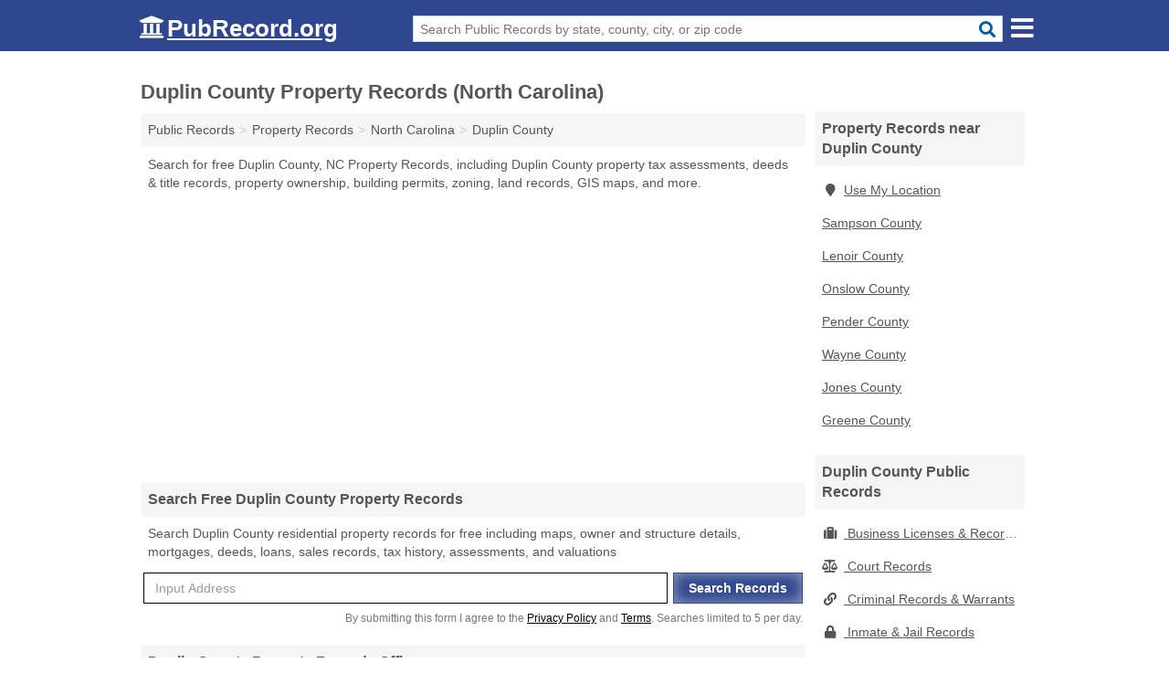

--- FILE ---
content_type: text/html; charset=utf-8
request_url: https://www.pubrecord.org/duplin-county-property-records-north-carolina/
body_size: 6726
content:
<!DOCTYPE html>
<html lang="en">
  <head>
    <meta charset="utf-8">
    <meta http-equiv="Content-Type" content="text/html; charset=UTF-8">
    <meta name="viewport" content="width=device-width, initial-scale=1">
    <title>Free Duplin County Property Records (North Carolina Property Records)</title>
    <link rel="canonical" href="https://www.pubrecord.org/duplin-county-property-records-north-carolina/">
    <meta property="og:type" content="website">
    <meta property="og:title" content="Free Duplin County Property Records (North Carolina Property Records)">
    <meta name="description" content="Get FREE DUPLIN COUNTY PROPERTY RECORDS directly from 5 North Carolina gov't offices & 13 official property records databases.">
    <meta property="og:description" content="Get FREE DUPLIN COUNTY PROPERTY RECORDS directly from 5 North Carolina gov't offices & 13 official property records databases. Records include Duplin County property tax assessments, deeds & title records, property ownership, building permits, zoning, land records, GIS maps & more!">
    <meta property="og:url" content="https://www.pubrecord.org/duplin-county-property-records-north-carolina/">
    <link rel="preconnect" href="//pagead2.googlesyndication.com" crossorigin>
    <link rel="preconnect" href="https://googleads.g.doubleclick.net" crossorigin>
    <link rel="preconnect" href="//www.google-analytics.com" crossorigin>
    <meta name="robots" content="index,follow">
    <meta name="msvalidate.01" content="B56B00EF5C90137DC430BCD46060CC08">
    <link rel="stylesheet" href="/template/style.min.css?297a9f724db2aa5e2d628d9344ac1a9af752d58c">
<style>[class*="fa-business-licenses-records"]:before{content:"\f0f2"}[class*="fa-court-records"]:before{content:"\f24e"}[class*="fa-criminal-records-warrants"]:before{content:"\f0c1"}[class*="fa-inmate-jail-records"]:before{content:"\f023"}[class*="fa-marriage-divorce-records"]:before{content:"\f228"}[class*="fa-property-records"]:before{content:"\f015"}[class*="fa-vital-records"]:before{content:"\f2b9"}[class*="fa-voter-records-election-results"]:before{content:"\f164"}</style>
    <script src="/template/ui.min.js?f134bed7ffacc58f6342937f7343b38d0fbc3520" defer></script>
  </head>
  <body data-spy="scroll" data-target="#nav-scrollspy" data-offset="0" style="position:relative;" class="pt-county">
<nav class="navbar navbar-fixed-top hide-on-scroll">
  <div class="container columns-2 sections-9">
    <div class="row n-wrap">
      <div class="n-toggle collapsed mucklescreen" data-toggle="collapse" data-target="#full-nav">
        <i class="fa fa-bars fa-2x"></i>
      </div>
      <div class="n-toggle collapsed weescreen" data-toggle="collapse" data-target="#full-nav, #navbar-search">
        <i class="fa fa-bars fa-2x"></i>
      </div>
      <div class="n-logo navbar-logo">
        <a href="/" title="PubRecord.org"><i class="fa fa-logo fa-2x"></i><span>PubRecord.org</span></a>
        <br class="sr-only"><br class="sr-only">
      </div>
      <div class="col-sm-8 n-search collapse" id="navbar-search">
       <form action="/search" method="get">
        <div class="input-container">
         <input name="q" placeholder="Search Public Records by state, county, city, or zip code" type="text">
         <button type="submit" class="fa fa-search"></button>
        </div>
       </form>
      </div>
    </div>
  </div>
  <div class="navbar-menu" id="navbar">
<div class="container sections-2 columns-9 full-nav collapse" id="full-nav">
  <div class="row">
   <div class="list-group pr">
    <strong class="h3 list-group-heading">Public Records</strong><br class="sr-only">
    <ul class="list-group-items">
      <li><a href="/business-licenses-records/" title="Free Business Licenses & Records" class="list-group-item  ">
        <span class="fa fa-visible fa-business-licenses-records"></span>
        Business Licenses & Records      </a></li>
      <li><a href="/court-records/" title="Free Court Records" class="list-group-item  ">
        <span class="fa fa-visible fa-court-records"></span>
        Court Records      </a></li>
      <li><a href="/criminal-records-warrants/" title="Free Criminal Records & Warrants" class="list-group-item  ">
        <span class="fa fa-visible fa-criminal-records-warrants"></span>
        Criminal Records & Warrants      </a></li>
      <li><a href="/inmate-jail-records/" title="Free Inmate & Jail Records" class="list-group-item  ">
        <span class="fa fa-visible fa-inmate-jail-records"></span>
        Inmate & Jail Records      </a></li>
      <li><a href="/marriage-divorce-records/" title="Free Marriage & Divorce Records" class="list-group-item  ">
        <span class="fa fa-visible fa-marriage-divorce-records"></span>
        Marriage & Divorce Records      </a></li>
      <li><a href="/property-records/" title="Free Property Records" class="list-group-item  ">
        <span class="fa fa-visible fa-property-records"></span>
        Property Records      </a></li>
      <li><a href="/vital-records/" title="Free Vital Records" class="list-group-item  ">
        <span class="fa fa-visible fa-vital-records"></span>
        Vital Records      </a></li>
      <li><a href="/voter-records-election-results/" title="Free Voter Records & Election Results" class="list-group-item  ">
        <span class="fa fa-visible fa-voter-records-election-results"></span>
        Voter Records & Election Results      </a></li>
      <li><a href="/" title="Free Public Records" class="list-group-item list-group-item-full">
       <span class="fa fa-visible fa-arrow-right"></span>
       All Public Records
      </a></li>
    </ul>
   </div>
  </div>
</div>  </div>
</nav>
<div class="container columns columns-2 sections-9 pr-listings">
  <div class="row">
    <div class="col-md-7">
      <h1>Duplin County Property Records (North Carolina)</h1>
<ol class="box-breadcrumbs breadcrumb" itemscope itemtype="https://schema.org/BreadcrumbList">
<li><a href="/" title="Public Records - PubRecords.org">Public Records</a></li><li itemprop="itemListElement" itemscope itemtype="https://schema.org/ListItem"><a href="/property-records/" itemprop="item" title="Free Property Records"><span itemprop="name">Property Records</span></a><meta itemprop="position" content="1"/></li><li itemprop="itemListElement" itemscope itemtype="https://schema.org/ListItem"><a href="/north-carolina-property-records/" itemprop="item" title="North Carolina Property Records"><span itemprop="name">North Carolina</span></a><meta itemprop="position" content="2"/></li><li itemprop="itemListElement" itemscope itemtype="https://schema.org/ListItem"><a href="/duplin-county-property-records-north-carolina/" itemprop="item" title="Duplin County Property Records (North Carolina)"><span itemprop="name">Duplin County</span></a><meta itemprop="position" content="3"/></li>
</ol><p class="pad">Search for free Duplin County, NC Property Records, including Duplin County property tax assessments, deeds & title records, property ownership, building permits, zoning, land records, GIS maps, and more.</p>
            <div class="advert advert-display xs s m">
        <ins class="adsbygoogle" data-ad-client="ca-pub-4723837653436501" data-ad-slot="7313030731" data-ad-format="auto" data-full-width-responsive="true"></ins>
      </div>
            <h3 class="h2 list-group-heading">Search Free Duplin County Property Records</h3>
<p class="pad">Search Duplin County residential property records for free including maps, owner and structure details, mortgages, deeds, loans, sales records, tax history, assessments, and valuations</p>
<form class="ps-search" method="get" action="/property-records-search/">
  <div id="addressautomessage" class="ps-row"></div>
  <div class="ps-row">
    <div class="ps-cell ps-field ps-street">
      <input id="addressauto" type="text" name="q" placeholder="Input Address" required>
    </div>
    <div class="ps-cell ps-btn"><input id="ps-submit" type="submit" name="search" value="Search Records"></div>
  </div>
  <p class="ps-disclaim">
    By submitting this form I agree to the <a class="nlc" href="/privacy-policy/">Privacy Policy</a> and <a class="nlc" href="/terms-and-conditions/">Terms</a>. Searches limited to 5 per day.
  </p>
</form>      
        <h2 class="h3 list-group-heading">Duplin County Property Records Offices</h2>
  <p class="gl-header-sub">Get Property Records from 5  Offices in Duplin County, NC</p>
  <div class="listings">
<p class="condensed-listing" itemscope itemtype="https://schema.org/LocalBusiness">
 <span class="title" itemprop="name" content="Duplin Building Department">
   <span class="name">Duplin Building Department</span>
   <span class="address">224 Seminary Street</span>
 </span>
 <span class="subsidiary" itemprop="address" itemscope itemtype="https://schema.org/PostalAddress">
  <span class="city-state">
    <span itemprop="streetAddress" content="224 Seminary Street"></span>
    <span itemprop="addressLocality">Kenansville</span>,
    <span itemprop="addressRegion">NC</span>
    <span itemprop="addressCountry" content="US"></span>
  </span>
  <span class="zipcode" itemprop="postalCode">28349</span>
 </span>

 <span class="info">
    <a class="phone" href="tel:+1-910-296-2124" itemprop="telephone" content="+19102962124">910-296-2124</a>
    <a class="directions" href="https://www.google.com/maps/dir/?api=1&destination=Duplin+Building+Department%2C+224+Seminary+Street%2C+Kenansville%2C+North+Carolina%2C+28349" rel="noopener" target="_blank">Directions</a>
 </span>

 <link itemprop="image" href="https://www.pubrecord.org/template/i/logo">
</p>

<p class="condensed-listing" itemscope itemtype="https://schema.org/LocalBusiness">
 <span class="title" itemprop="name" content="Duplin County Assessor's Office">
   <span class="name">Duplin County Assessor's Office</span>
   <span class="address">PO Box 968</span>
 </span>
 <span class="subsidiary" itemprop="address" itemscope itemtype="https://schema.org/PostalAddress">
  <span class="city-state">
    <span itemprop="streetAddress" content="PO Box 968"></span>
    <span itemprop="addressLocality">Kenansville</span>,
    <span itemprop="addressRegion">NC</span>
    <span itemprop="addressCountry" content="US"></span>
  </span>
  <span class="zipcode" itemprop="postalCode">28349</span>
 </span>

 <span class="info">
    <a class="phone" href="tel:+1-910-296-2110" itemprop="telephone" content="+19102962110">910-296-2110</a>
    <a class="directions" href="https://www.google.com/maps/dir/?api=1&destination=Duplin+County+Assessor%27s+Office%2C+PO+Box+968%2C+Kenansville%2C+North+Carolina%2C+28349" rel="noopener" target="_blank">Directions</a>
 </span>

 <link itemprop="image" href="https://www.pubrecord.org/template/i/logo">
</p>

<p class="condensed-listing" itemscope itemtype="https://schema.org/LocalBusiness">
 <span class="title" itemprop="name" content="Duplin County Building Inspector">
   <span class="name">Duplin County Building Inspector</span>
   <span class="address">209 Seminary Street</span>
 </span>
 <span class="subsidiary" itemprop="address" itemscope itemtype="https://schema.org/PostalAddress">
  <span class="city-state">
    <span itemprop="streetAddress" content="209 Seminary Street"></span>
    <span itemprop="addressLocality">Kenansville</span>,
    <span itemprop="addressRegion">NC</span>
    <span itemprop="addressCountry" content="US"></span>
  </span>
  <span class="zipcode" itemprop="postalCode">28349</span>
 </span>

 <span class="info">
    <a class="phone" href="tel:+1-910-296-2124" itemprop="telephone" content="+19102962124">910-296-2124</a>
    <a class="directions" href="https://www.google.com/maps/dir/?api=1&destination=Duplin+County+Building+Inspector%2C+209+Seminary+Street%2C+Kenansville%2C+North+Carolina%2C+28349" rel="noopener" target="_blank">Directions</a>
 </span>

 <link itemprop="image" href="https://www.pubrecord.org/template/i/logo">
</p>

<p class="condensed-listing" itemscope itemtype="https://schema.org/LocalBusiness">
 <span class="title" itemprop="name" content="Duplin County Tax Collector's Office">
   <span class="name">Duplin County Tax Collector's Office</span>
   <span class="address">PO Box 968</span>
 </span>
 <span class="subsidiary" itemprop="address" itemscope itemtype="https://schema.org/PostalAddress">
  <span class="city-state">
    <span itemprop="streetAddress" content="PO Box 968"></span>
    <span itemprop="addressLocality">Kenansville</span>,
    <span itemprop="addressRegion">NC</span>
    <span itemprop="addressCountry" content="US"></span>
  </span>
  <span class="zipcode" itemprop="postalCode">28349</span>
 </span>

 <span class="info">
    <a class="phone" href="tel:+1-910-296-2112" itemprop="telephone" content="+19102962112">910-296-2112</a>
    <a class="directions" href="https://www.google.com/maps/dir/?api=1&destination=Duplin+County+Tax+Collector%27s+Office%2C+PO+Box+968%2C+Kenansville%2C+North+Carolina%2C+28349" rel="noopener" target="_blank">Directions</a>
 </span>

 <link itemprop="image" href="https://www.pubrecord.org/template/i/logo">
</p>

<p class="condensed-listing" itemscope itemtype="https://schema.org/LocalBusiness">
 <span class="title" itemprop="name" content="The Duplin County Register of Deeds">
   <span class="name">The Duplin County Register of Deeds</span>
   <span class="address">118 Duplin Street</span>
 </span>
 <span class="subsidiary" itemprop="address" itemscope itemtype="https://schema.org/PostalAddress">
  <span class="city-state">
    <span itemprop="streetAddress" content="118 Duplin Street"></span>
    <span itemprop="addressLocality">Kenansville</span>,
    <span itemprop="addressRegion">NC</span>
    <span itemprop="addressCountry" content="US"></span>
  </span>
  <span class="zipcode" itemprop="postalCode">28349</span>
 </span>

 <span class="info">
    <a class="phone" href="tel:+1-910-296-2108" itemprop="telephone" content="+19102962108">910-296-2108</a>
    <a class="directions" href="https://www.google.com/maps/dir/?api=1&destination=The+Duplin+County+Register+of+Deeds%2C+118+Duplin+Street%2C+Kenansville%2C+North+Carolina%2C+28349" rel="noopener" target="_blank">Directions</a>
 </span>

 <link itemprop="image" href="https://www.pubrecord.org/template/i/logo">
</p>

</div>
      
      <h2 class="h3 list-group-heading">Duplin County Property Records Databases</h2>
      <p class="pad">
         The Duplin County Property Records (North Carolina) links below open in a new window and will take you to third party websites that are useful for finding Duplin County public records.
         Editorial staff monitor and update these links on a frequent basis.
      </p>
      
        <div class="listings">
<p class="condensed-listing prl">
 <span class="title">
   <span class="name full"><a href="http://gis.duplincountync.com/maps/default.htm" target="_blank" rel="noopener" title="Duplin County Assessment Rolls">Duplin County Assessment Rolls</a></span>
   <span class="holduri full"><span class="showuri">http://gis.duplincountync.com/maps/default.htm</span></span>
 </span>
</p>

<p class="condensed-listing prl">
 <span class="title">
   <span class="name full"><a href="https://www.duplincountync.com/tax-department/" target="_blank" rel="noopener" title="Duplin County Assessor's Website">Duplin County Assessor's Website</a></span>
   <span class="holduri full"><span class="showuri">https://www.duplincountync.com/tax-department/</span></span>
 </span>
</p>

<p class="condensed-listing prl">
 <span class="title">
   <span class="name full"><a href="https://www.duplincountync.com/building-inspections/" target="_blank" rel="noopener" title="Duplin County Building Inspections">Duplin County Building Inspections</a></span>
   <span class="holduri full"><span class="showuri">https://www.duplincountync.com/building-inspections/</span></span>
 </span>
</p>

<p class="condensed-listing prl">
 <span class="title">
   <span class="name full"><a href="https://www.duplincountync.com/ordinances-policies/" target="_blank" rel="noopener" title="Duplin County Codes & Ordinances">Duplin County Codes & Ordinances</a></span>
   <span class="holduri full"><span class="showuri">https://www.duplincountync.com/ordinances-policies/</span></span>
 </span>
</p>

<p class="condensed-listing prl">
 <span class="title">
   <span class="name full"><a href="https://www.ncdor.gov/documents/av-9-2018-application-property-tax-relief" target="_blank" rel="noopener" title="Duplin County Property Tax Exemptions">Duplin County Property Tax Exemptions</a></span>
   <span class="holduri full"><span class="showuri">https://www.ncdor.gov/documents/av-9-2018-application-property-tax-relief</span></span>
 </span>
</p>

<p class="condensed-listing prl">
 <span class="title">
   <span class="name full"><a href="http://72.15.246.183/Duplinncnw/application.asp?resize=true" target="_blank" rel="noopener nofollow ugc" title="Duplin County Register of Deeds Office County Records">Duplin County Register of Deeds Office County Records</a></span>
   <span class="holduri full"><span class="showuri">http://72.15.246.183/Duplinncnw/application.asp</span></span>
 </span>
</p>

<p class="condensed-listing prl">
 <span class="title">
   <span class="name full"><a href="http://duplintax.duplincounty.org/index.ntk?s=o34SdtaNjxJAX@HNctqE4tqE673No35Q5xaKl|HH@Qr5" target="_blank" rel="noopener nofollow ugc" title="Duplin County Tax Administrator Tax Records">Duplin County Tax Administrator Tax Records</a></span>
   <span class="holduri full"><span class="showuri">http://duplintax.duplincounty.org/index.ntk</span></span>
 </span>
</p>

<p class="condensed-listing prl">
 <span class="title">
   <span class="name full"><a href="http://www.duplincountync.com/governmentOffices/tax_disclaim.html" target="_blank" rel="noopener" title="Duplin County Tax Office Tax Records">Duplin County Tax Office Tax Records</a></span>
   <span class="holduri full"><span class="showuri">http://www.duplincountync.com/governmentOffices/tax_disclaim.html</span></span>
 </span>
</p>

<p class="condensed-listing prl">
 <span class="title">
   <span class="name full"><a href="http://www.duplincountync.com/governmentOffices/taxOffice.html" target="_blank" rel="noopener" title="Duplin County Tax Office Website">Duplin County Tax Office Website</a></span>
   <span class="holduri full"><span class="showuri">http://www.duplincountync.com/governmentOffices/taxOffice.html</span></span>
 </span>
</p>

<p class="condensed-listing prl">
 <span class="title">
   <span class="name full"><a href="https://secure.webtaxpay.com/maintenance.php" target="_blank" rel="noopener" title="Duplin County Tax Payments">Duplin County Tax Payments</a></span>
   <span class="holduri full"><span class="showuri">https://secure.webtaxpay.com/maintenance.php</span></span>
 </span>
</p>

<p class="condensed-listing prl">
 <span class="title">
   <span class="name full"><a href="http://gis.pikepa.org/myiDVViewer/Map/6fa0db24bb1d27c4/Pike-County-Parcel-Viewer-2" target="_blank" rel="noopener" title="Duplin County Tax Records">Duplin County Tax Records</a></span>
   <span class="holduri full"><span class="showuri">http://gis.pikepa.org/myiDVViewer/Map/6fa0db24bb1d27c4/Pike-County-Parcel-Viewer-2</span></span>
 </span>
</p>

<p class="condensed-listing prl">
 <span class="title">
   <span class="name full"><a href="http://www.duplincountync.com/governmentOffices/taxOffice_foreclosures.html" target="_blank" rel="noopener" title="Duplin County Tax Records (North Carolina)">Duplin County Tax Records (North Carolina)</a></span>
   <span class="holduri full"><span class="showuri">http://www.duplincountync.com/governmentOffices/taxOffice_foreclosures.html</span></span>
 </span>
</p>

<p class="condensed-listing prl">
 <span class="title">
   <span class="name full"><a href="https://www.duplincountync.com/foreclosure-sale/" target="_blank" rel="noopener" title="Duplin County Tax Warrants">Duplin County Tax Warrants</a></span>
   <span class="holduri full"><span class="showuri">https://www.duplincountync.com/foreclosure-sale/</span></span>
 </span>
</p>

  </div><div class="pagings"></div>
 <div class="modal fade" id="adjust-link-modal">
  <div class="modal-dialog">
    <div class="modal-content">
      <div class="modal-header">
        <button type="button" class="close" data-dismiss="modal" aria-label="Close"><span aria-hidden="true">&times;</span></button>
        <strong class="modal-title">Link</strong>
      </div>
      <div class="modal-body">
        <form>
          <input type="hidden" name="context" value="https://www.pubrecord.org/duplin-county-property-records-north-carolina/">
          <div class="form-group editmode">
            <label for="url-old">Old URL</label>
            <input type="text" id="url-old" name="url-old" class="form-control" value="" disabled>
          </div>
          <div class="form-group editmode">
            <input type="checkbox" name="url-missing" value="true"> Check this box if the link is broken, and you do not know a replacement URL.
          </div>
          <div class="form-group">
            <label for="url-new">New URL</label>
            <input type="text" name="url-new" class="form-control" value="">
          </div>
          <div class="form-group">
            <label for="name">Name</label>
            <input type="text" name="name" class="form-control" placeholder="Full Name" required>
          </div>
          <div class="form-group">
            <label for="email">Email Address</label>
            <input type="email" name="email" class="form-control" placeholder="email@address" required>
          </div>
          <div class="form-group">
            <label for="notes" class="control-label">Comments</label>
            <textarea type="text" class="form-control" rows="5" id="notes" name="notes"></textarea>
          </div>
          <div class="form-group">
            <button type="submit" class="btn btn-primary submit">Submit</button>
          </div>
        </form>
      </div>
    </div>
  </div>
</div>
           
              <div class="advert advert-display xs s m">
          <ins class="adsbygoogle" data-ad-client="ca-pub-4723837653436501" data-ad-slot="7313030731" data-ad-format="auto" data-full-width-responsive="true"></ins>
        </div>
      <h2 class="h3 list-group-heading">Duplin County  Home & Property Tax Statistics</h2>
<p class="pad">
  Data Source: U.S. Census Bureau; American Community Survey, <a href="https://www.census.gov/programs-surveys/acs" class="nlc">2017 ACS 5-Year Estimates</a>.
</p>
<table class="table table-striped pd-table col-1"><caption>Duplin County Home Values</caption><tbody><tr><th scope="row">Median Home Value</th><td>$88,800</td></tr><tr><th scope="row">Median Rental Cost (per month)</th><td>$640</td></tr></tbody></table>
<table class="table table-striped pd-table col-1"><caption>Duplin County Property Tax Payments (Annual)</caption><tbody><tr><th scope="row">Median Property Taxes</th><td>$709</td></tr><tr><th scope="row">Median Property Taxes (Mortgage)</th><td>$854</td></tr><tr><th scope="row">Median Property Taxes (No Mortgage)</th><td>$582</td></tr></tbody></table>
<table class="table table-striped pd-table col-1"><caption>Duplin County Property Tax Collections (Total)</caption><tbody><tr><th scope="row">Property Taxes</th><td>$13,389,600</td></tr><tr><th scope="row">Property Taxes (Mortgage)</th><td>$7,117,200</td></tr><tr><th scope="row">Property Taxes (No Mortgage)</th><td>$6,272,400</td></tr></tbody></table>
<table class="table table-striped pd-table col-1"><caption>Duplin County Housing Characteristics</caption><tbody><tr><th scope="row">Total Housing Units</th><td>25,834</td></tr><tr><th scope="row">Occupied Housing Units</th><td>21,669 <span class="pd-p">(83.9%)</span></td></tr><tr><th scope="row">Vacant Housing Units</th><td>4,165 <span class="pd-p">(16.1%)</span></td></tr><tr><th scope="row">Owner Occupied Housing Units</th><td>15,099 <span class="pd-p">(69.7%)</span></td></tr><tr><th scope="row">Renter Occupied Housing Units</th><td>6,570 <span class="pd-p">(30.3%)</span></td></tr><tr><th scope="row">Housing Units (Mortgage)</th><td>44.7%</td></tr><tr><th scope="row">Housing Units (No Mortgage)</th><td>55.3%</td></tr></tbody></table>
<table class="table table-striped pd-table col-1"><caption>Duplin County Mortgage Characteristics</caption><tbody><tr><th scope="row">Mortgage, Contract to Purchase, or Similar Debt</th><td>6,754</td></tr><tr><th scope="row">Second Mortage or <abbr title='Home Equity Loan'>HELOC</abbr></th><td>922</td></tr><tr><th scope="row">Second Mortgage (No <abbr title='Home Equity Loan'>HELOC</abbr>)</th><td>189</td></tr><tr><th scope="row"><abbr title='Home Equity Loan'>HELOC</abbr> (No Second Mortgage)</th><td>733</td></tr><tr><th scope="row">Second Mortgage & <abbr title='Home Equity Loan'>HELOC</abbr></th><td>5</td></tr><tr><th scope="row">No Mortgage</th><td>8,345</td></tr></tbody></table>
<table class="table table-striped pd-table col-1"><caption>Duplin County Occupied Residential Buildings</caption><tbody><tr><th scope="row">Single-Family Detached Homes</th><td>12,263 <span class="pd-p">(56.6%)</span></td></tr><tr><th scope="row">Single-Family Attached Homes</th><td>154 <span class="pd-p">(0.7%)</span></td></tr><tr><th scope="row">2 Apartments</th><td>346 <span class="pd-p">(1.6%)</span></td></tr><tr><th scope="row">3 or 4 Apartments</th><td>521 <span class="pd-p">(2.4%)</span></td></tr><tr><th scope="row">5 to 9 Apartments</th><td>101 <span class="pd-p">(0.5%)</span></td></tr><tr><th scope="row">10 or More Apartments</th><td>345 <span class="pd-p">(1.6%)</span></td></tr><tr><th scope="row">Mobile Home or Other Type of Housing</th><td>7,939 <span class="pd-p">(36.6%)</span></td></tr></tbody></table>
<table class="table table-striped pd-table col-1"><caption>Duplin County Occupied Residential Buildings Construction Year</caption><tbody><tr><th scope="row">2014 or Later</th><td>87 <span class="pd-p">(0.4%)</span></td></tr><tr><th scope="row">2010 to 2013</th><td>466 <span class="pd-p">(2.2%)</span></td></tr><tr><th scope="row">2000 to 2009</th><td>3,207 <span class="pd-p">(14.8%)</span></td></tr><tr><th scope="row">1980 to 1999</th><td>8,420 <span class="pd-p">(38.9%)</span></td></tr><tr><th scope="row">1960 to 1979</th><td>5,744 <span class="pd-p">(26.5%)</span></td></tr><tr><th scope="row">1940 to 1959</th><td>2,452 <span class="pd-p">(11.3%)</span></td></tr><tr><th scope="row">1939 or Earlier</th><td>1,293 <span class="pd-p">(6.0%)</span></td></tr></tbody></table>
<table class="table table-striped pd-table col-1"><caption>Duplin County Occupied Residential Buildings Room Characteristics</caption><tbody><tr><th scope="row">1 Room</th><td>175 <span class="pd-p">(0.8%)</span></td></tr><tr><th scope="row">2 or 3 Rooms</th><td>1,240 <span class="pd-p">(5.7%)</span></td></tr><tr><th scope="row">4 or 5 Rooms</th><td>9,815 <span class="pd-p">(45.3%)</span></td></tr><tr><th scope="row">6 or 7 Rooms</th><td>7,082 <span class="pd-p">(32.7%)</span></td></tr><tr><th scope="row">8 or More Rooms</th><td>3,357 <span class="pd-p">(15.5%)</span></td></tr></tbody></table>
<table class="table table-striped pd-table col-1"><caption>Duplin County Occupied Residential Buildings Bedroom Characteristics</caption><tbody><tr><th scope="row">No Bedroom</th><td>175 <span class="pd-p">(0.8%)</span></td></tr><tr><th scope="row">1 Bedroom</th><td>960 <span class="pd-p">(4.4%)</span></td></tr><tr><th scope="row">2 or 3 Bedrooms</th><td>17,257 <span class="pd-p">(79.6%)</span></td></tr><tr><th scope="row">4 or More Bedrooms</th><td>3,277 <span class="pd-p">(15.1%)</span></td></tr></tbody></table>
<table class="table table-striped pd-table col-1"><caption>Duplin County Occupied Residential Building Facility Characteristics</caption><tbody><tr><th scope="row">With Complete Plumbing Facilities</th><td>21,427 <span class="pd-p">(98.9%)</span></td></tr><tr><th scope="row">With Complete Kitchen Facilities</th><td>21,438 <span class="pd-p">(98.9%)</span></td></tr></tbody></table>      
            <div class="advert advert-display xs s m">
        <ins class="adsbygoogle" data-ad-client="ca-pub-4723837653436501" data-ad-slot="7313030731" data-ad-format="auto" data-full-width-responsive="true"></ins>
      </div>
          </div>
    <div class="col-md-2">
            <div class="list-group geo-major temp-geo-condensed">
  <h2 class="h3 list-group-heading">
  Property Records near Duplin County  </h2>
  <ul class="list-group-items">
  
      <li><a href="#" title="Property Records Near Me" class="list-group-item geo-local">
    <span class="fa fa-visible fa-map-marker"></span>Use My Location
    </a></li>
    
   <li><a href="/sampson-county-property-records-north-carolina/" title="Sampson County Property Records (North Carolina)" class="list-group-item ">
    Sampson County   </a></li>
   <li><a href="/lenoir-county-property-records-north-carolina/" title="Lenoir County Property Records (North Carolina)" class="list-group-item ">
    Lenoir County   </a></li>
   <li><a href="/onslow-county-property-records-north-carolina/" title="Onslow County Property Records (North Carolina)" class="list-group-item ">
    Onslow County   </a></li>
   <li><a href="/pender-county-property-records-north-carolina/" title="Pender County Property Records (North Carolina)" class="list-group-item ">
    Pender County   </a></li>
   <li><a href="/wayne-county-property-records-north-carolina/" title="Wayne County Property Records (North Carolina)" class="list-group-item ">
    Wayne County   </a></li>
   <li><a href="/jones-county-property-records-north-carolina/" title="Jones County Property Records (North Carolina)" class="list-group-item ">
    Jones County   </a></li>
   <li><a href="/greene-county-property-records-north-carolina/" title="Greene County Property Records (North Carolina)" class="list-group-item ">
    Greene County   </a></li>
  
  </ul>
</div>
              <div class="list-group">
    <h2 class="h3 list-group-heading">
      Duplin County  Public Records    </h2>
    <ul class="list-group-items">
               <li><a href="/duplin-county-business-licenses-records-north-carolina/" title="Duplin County Business Licenses & Records (North Carolina)" class="list-group-item  ">
      <span class="fa fa-visible fa-business-licenses-records"></span>
      Business Licenses & Records     </a></li>
               <li><a href="/duplin-county-court-records-north-carolina/" title="Duplin County Court Records (North Carolina)" class="list-group-item  ">
      <span class="fa fa-visible fa-court-records"></span>
      Court Records     </a></li>
               <li><a href="/duplin-county-criminal-records-warrants-north-carolina/" title="Duplin County Criminal Records & Warrants (North Carolina)" class="list-group-item  ">
      <span class="fa fa-visible fa-criminal-records-warrants"></span>
      Criminal Records & Warrants     </a></li>
               <li><a href="/duplin-county-inmate-jail-records-north-carolina/" title="Duplin County Inmate & Jail Records (North Carolina)" class="list-group-item  ">
      <span class="fa fa-visible fa-inmate-jail-records"></span>
      Inmate & Jail Records     </a></li>
               <li><a href="/duplin-county-marriage-divorce-records-north-carolina/" title="Duplin County Marriage & Divorce Records (North Carolina)" class="list-group-item  ">
      <span class="fa fa-visible fa-marriage-divorce-records"></span>
      Marriage & Divorce Records     </a></li>
               <li><a href="/duplin-county-property-records-north-carolina/" title="Duplin County Property Records (North Carolina)" class="list-group-item  active">
      <span class="fa fa-visible fa-property-records"></span>
      Property Records     </a></li>
               <li><a href="/duplin-county-vital-records-north-carolina/" title="Duplin County Vital Records (North Carolina)" class="list-group-item  ">
      <span class="fa fa-visible fa-vital-records"></span>
      Vital Records     </a></li>
               <li><a href="/duplin-county-voter-records-election-results-north-carolina/" title="Duplin County Voter Records & Election Results (North Carolina)" class="list-group-item  ">
      <span class="fa fa-visible fa-voter-records-election-results"></span>
      Voter Records & Election Results     </a></li>
              <li><a href="/duplin-county-public-records-north-carolina/" title="Duplin County Public Records (North Carolina)" class="list-group-item list-group-item-full  ">
       <span class="fa fa-visible fa-arrow-right"></span>
       All Duplin County Public Records (North Carolina)     </a></li>
         </ul>
  </div>
                  <div class="advert advert-display xs s">
        <ins class="adsbygoogle" data-ad-client="ca-pub-4723837653436501" data-ad-slot="7313030731" data-ad-format="auto" data-full-width-responsive="true"></ins>
      </div>
          </div>
  </div>
</div>

 
<footer class="footer">
 <div class="container columns-2 sections-9">
  <div class="row">
   <div class="col-sm-8 copyright">
    <p>
          <a href="/about-us/">About Us</a><br class="sr-only">     <a href="/contact-us/">Contact Us</a><br class="sr-only">
          <a href="/privacy-policy/">Privacy Policy</a><br class="sr-only">
     <a href="/terms-and-conditions/">Terms and Conditions</a><br class="sr-only">
    </p>
    <p>
     PubRecord.org is not affiliated with any government agency. Third party advertisements support hosting, listing verification, updates, and site maintenance. Information found on PubRecord.org is strictly for informational purposes and does not construe legal or financial advice.     <br><br>Pubrecord.org does not provide consumer reports and is not a consumer reporting agency as defined by the Fair Credit Reporting Act (FCRA). You may not use this site for the purposes of furnishing consumer reports about search subjects or for any use prohibited by the FCRA.
     <br><br>&copy;&nbsp;2026 PubRecord.org. All Rights Reserved.
    </p>
   </div>
   <div class="col-sm-4 logo">
          <a href="/" title="PubRecord.org"><i class="fa fa-logo fa-2x"></i><span>PubRecord.org</span></a>
       </div>
  </div>
 </div>
</footer>

<script>
if(ads = document.getElementsByClassName('adsbygoogle').length) {
  adsbygoogle = window.adsbygoogle || [];
  for(var i=0; i<ads; i++) adsbygoogle.push({});
}
</script>
<script data-ad-client="ca-pub-4723837653436501" async src="https://pagead2.googlesyndication.com/pagead/js/adsbygoogle.js"></script>
<script async src="https://www.googletagmanager.com/gtag/js?id=G-1EC9XVDP7M"></script>
<script>
  window.dataLayer = window.dataLayer || [];
  function gtag(){dataLayer.push(arguments);}
  gtag('js', new Date());
  gtag('config', 'UA-55116452-2', {"dimension1":"county-listing_type","dimension2":"PublicRecords","dimension3":"Property Records"});
  gtag('config', 'G-1EC9XVDP7M', {"dimension1":"county-listing_type","dimension2":"PublicRecords","dimension3":"Property Records"});
</script>

</body>
</html>

--- FILE ---
content_type: text/html; charset=utf-8
request_url: https://www.google.com/recaptcha/api2/aframe
body_size: 265
content:
<!DOCTYPE HTML><html><head><meta http-equiv="content-type" content="text/html; charset=UTF-8"></head><body><script nonce="Z2lliGJ_oTWY8CxEy6c1cQ">/** Anti-fraud and anti-abuse applications only. See google.com/recaptcha */ try{var clients={'sodar':'https://pagead2.googlesyndication.com/pagead/sodar?'};window.addEventListener("message",function(a){try{if(a.source===window.parent){var b=JSON.parse(a.data);var c=clients[b['id']];if(c){var d=document.createElement('img');d.src=c+b['params']+'&rc='+(localStorage.getItem("rc::a")?sessionStorage.getItem("rc::b"):"");window.document.body.appendChild(d);sessionStorage.setItem("rc::e",parseInt(sessionStorage.getItem("rc::e")||0)+1);localStorage.setItem("rc::h",'1769864415555');}}}catch(b){}});window.parent.postMessage("_grecaptcha_ready", "*");}catch(b){}</script></body></html>